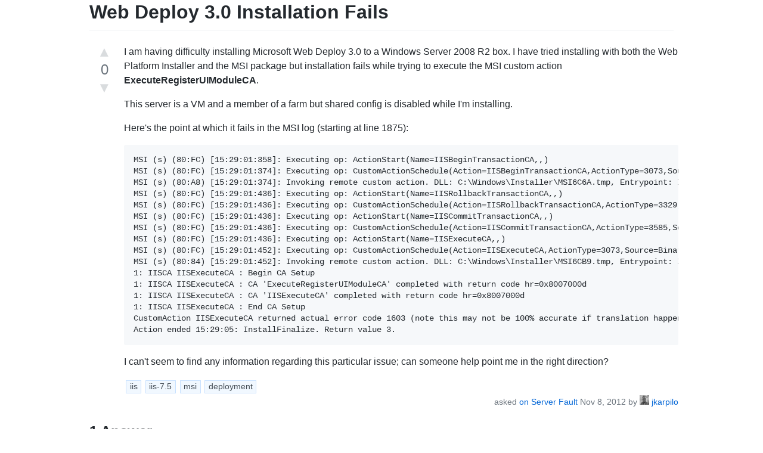

--- FILE ---
content_type: text/html; charset=utf-8
request_url: https://windows-hexerror.linestarve.com/q/sf446771-web-deploy-30-installation-fails
body_size: 2374
content:
<!DOCTYPE html><html lang="en"><head><title>Web Deploy 3.0 Installation Fails</title><link rel="stylesheet" href="/assets/main-css-J70jL4xZ9XDhEm610THio-liXvZQr6xchX4qGk0EF54.css" integrity="sha256-J70jL4xZ9XDhEm610THio+liXvZQr6xchX4qGk0EF54="/><link rel="canonical" href="https://windows-hexerror.linestarve.com/q/sf446771-web-deploy-30-installation-fails"><script async src="//pagead2.googlesyndication.com/pagead/js/adsbygoogle.js"></script><script>(adsbygoogle = window.adsbygoogle || []).push({
	google_ad_client: "ca-pub-1525579576977352",
	enable_page_level_ads: true
});
</script></head><body><div class="container markdown-body" itemscope itemtype="http://schema.org/Question"><h1 itemprop="name">Web Deploy 3.0 Installation Fails</h1><div class="qa-container qa-full first-of-type"><div class="qa-sidebar"><div class="qa-voteinfo tooltipped tooltipped-e tooltipped-no-delay" aria-label="Sorry, you can't vote on questions yet."><div class="votearrow">&#x25b2;</div><span itemprop="upvoteCount">0</span><br><div class="votearrow">&#x25bc;</div></div><!-- TODO accepted?--></div><div class="qa-body"><div itemprop="text"><p>I am having difficulty installing Microsoft Web Deploy 3.0 to a Windows Server 2008 R2 box. I have tried installing with both the Web Platform Installer and the MSI package but installation fails while trying to execute the MSI custom action <strong>ExecuteRegisterUIModuleCA</strong>. </p>

<p>This server is a VM and a member of a farm but shared config is disabled while I'm installing.</p>

<p>Here's the point at which it fails in the MSI log (starting at line 1875):</p>

<pre><code>MSI (s) (80:FC) [15:29:01:358]: Executing op: ActionStart(Name=IISBeginTransactionCA,,)
MSI (s) (80:FC) [15:29:01:374]: Executing op: CustomActionSchedule(Action=IISBeginTransactionCA,ActionType=3073,Source=BinaryData,Target=IISBeginTransactionCA,)
MSI (s) (80:A8) [15:29:01:374]: Invoking remote custom action. DLL: C:\Windows\Installer\MSI6C6A.tmp, Entrypoint: IISBeginTransactionCA
MSI (s) (80:FC) [15:29:01:436]: Executing op: ActionStart(Name=IISRollbackTransactionCA,,)
MSI (s) (80:FC) [15:29:01:436]: Executing op: CustomActionSchedule(Action=IISRollbackTransactionCA,ActionType=3329,Source=BinaryData,Target=IISRollbackTransactionCA,)
MSI (s) (80:FC) [15:29:01:436]: Executing op: ActionStart(Name=IISCommitTransactionCA,,)
MSI (s) (80:FC) [15:29:01:436]: Executing op: CustomActionSchedule(Action=IISCommitTransactionCA,ActionType=3585,Source=BinaryData,Target=IISCommitTransactionCA,)
MSI (s) (80:FC) [15:29:01:436]: Executing op: ActionStart(Name=IISExecuteCA,,)
MSI (s) (80:FC) [15:29:01:452]: Executing op: CustomActionSchedule(Action=IISExecuteCA,ActionType=3073,Source=BinaryData,Target=IISExecuteCA,CustomActionData=1^3^21^WebDeployment_Current^154^Microsoft.Web.Deployment.UI.PackagingModuleProvider, Microsoft.Web.Deployment.UI.Server, Version=9.0.0.0, Culture=neutral, PublicKeyToken=31BF3856AD364E35^1^1^0^^1^3^28^DelegationManagement_Current^171^Microsoft.Web.Management.Delegation.DelegationModuleProvider, Microsoft.Web.Management.Delegation.Server, Version=9.0.0.0, Culture=neutral, PublicKeyToken=31BF3856AD364E35^1^1^0^^1^7^38^system.webServer/management/delegation^4^Deny^16^MachineToWebRoot^0^^3^yes^1^7^31^system.webServer/wdeploy/backup^4^Deny^20^MachineToApplication^0^^2^no^)
MSI (s) (80:84) [15:29:01:452]: Invoking remote custom action. DLL: C:\Windows\Installer\MSI6CB9.tmp, Entrypoint: IISExecuteCA
1: IISCA IISExecuteCA : Begin CA Setup 
1: IISCA IISExecuteCA : CA 'ExecuteRegisterUIModuleCA' completed with return code hr=0x8007000d 
1: IISCA IISExecuteCA : CA 'IISExecuteCA' completed with return code hr=0x8007000d 
1: IISCA IISExecuteCA : End CA Setup 
CustomAction IISExecuteCA returned actual error code 1603 (note this may not be 100% accurate if translation happened inside sandbox)
Action ended 15:29:05: InstallFinalize. Return value 3.
</code></pre>

<p>I can't seem to find any information regarding this particular issue; can someone help point me in the right direction?</p>
</div><div class="tags"><div class="tag">iis</div><div class="tag">iis-7.5</div><div class="tag">msi</div><div class="tag">deployment</div></div><div class="qa-attribution">asked <a href="https://serverfault.com/questions/446771/web-deploy-3-0-installation-fails">on Server Fault</a> Nov 8, 2012 by <a href="https://serverfault.com/users/130331/jkarpilo"><img src="https://www.gravatar.com/avatar/04150122501235ddbe9501147696399a?s=16&amp;d=identicon&amp;r=PG" width="16" height="16" alt=""> jkarpilo</a></div></div></div><h2><span itemprop="answerCount">1</span> Answer</h2><div class="qa-container qa-full first-of-type" id="sx-serverfault-448376" itemscope itemtype="http://schema.org/Answer"><div class="qa-sidebar"><div class="qa-voteinfo tooltipped tooltipped-e tooltipped-no-delay" aria-label="Sorry, you can't vote on answers yet."><div class="votearrow">&#x25b2;</div><span itemprop="upvoteCount">0</span><br><div class="votearrow">&#x25bc;</div></div><!-- TODO accepted?--></div><div class="qa-body"><div itemprop="text"><p>After many hours of digging I finally found the solution.</p>

<p>There were two duplicated entries in the administration.config's location\modules section: Rewrite &amp; PlatformInstaller. Removing these duplicates allowed the installation to complete successfully.</p>
</div><div class="qa-attribution">answered <a href="https://serverfault.com/questions/446771/web-deploy-3-0-installation-fails/448376#448376">on Server Fault</a> Nov 13, 2012 by <a href="https://serverfault.com/users/130331/jkarpilo"><img src="https://www.gravatar.com/avatar/04150122501235ddbe9501147696399a?s=16&amp;d=identicon&amp;r=PG" width="16" height="16" alt=""> jkarpilo</a></div></div></div><hr><p class="container">User contributions licensed under <a href="https://creativecommons.org/licenses/by-sa/3.0/">CC BY-SA 3.0</a></p><script type="text/javascript" src="/assets/vend-js-ECgNvG-oXgP7Ca24MRcZ831qDcNq2M5AahAhJRksgtI.js" integrity="sha256-ECgNvG+oXgP7Ca24MRcZ831qDcNq2M5AahAhJRksgtI="></script><script type="text/javascript" src="/assets/cust-js-ZONKvaIwPRDoYEqWdyhagYZfqo_vT6evY1jwUSHh31o.js" integrity="sha256-ZONKvaIwPRDoYEqWdyhagYZfqo/vT6evY1jwUSHh31o="></script><script src="https://analytics.linestarve.com/piwik.js"></script><noscript><p><img src="https://analytics.linestarve.com/piwik.php?idsite=6&amp;rec=1" style="border:0;" alt=""></p></noscript></div></body></html>

--- FILE ---
content_type: text/html; charset=utf-8
request_url: https://www.google.com/recaptcha/api2/aframe
body_size: 268
content:
<!DOCTYPE HTML><html><head><meta http-equiv="content-type" content="text/html; charset=UTF-8"></head><body><script nonce="-ZmcGsXeMGWw9e_TgzpWZA">/** Anti-fraud and anti-abuse applications only. See google.com/recaptcha */ try{var clients={'sodar':'https://pagead2.googlesyndication.com/pagead/sodar?'};window.addEventListener("message",function(a){try{if(a.source===window.parent){var b=JSON.parse(a.data);var c=clients[b['id']];if(c){var d=document.createElement('img');d.src=c+b['params']+'&rc='+(localStorage.getItem("rc::a")?sessionStorage.getItem("rc::b"):"");window.document.body.appendChild(d);sessionStorage.setItem("rc::e",parseInt(sessionStorage.getItem("rc::e")||0)+1);localStorage.setItem("rc::h",'1769781914269');}}}catch(b){}});window.parent.postMessage("_grecaptcha_ready", "*");}catch(b){}</script></body></html>

--- FILE ---
content_type: application/javascript; charset=UTF-8
request_url: https://windows-hexerror.linestarve.com/assets/cust-js-ZONKvaIwPRDoYEqWdyhagYZfqo_vT6evY1jwUSHh31o.js
body_size: 819
content:
(function() {
function ArrayFrom(v) {
	var r = new Array(v.length)
	for (var i = 0; i < v.length; i++) {
		r[i] = v[i]
	}
	return r
}
function $T(text) {
	return document.createTextNode(text)
}
function $E(type, contents, fn) {
	var ret = document.createElement(type)
	contents.filter(function(c) {return c}).forEach(function(c) {ret.appendChild(c)})
	if (fn) fn(ret)
	return ret
}
ArrayFrom(document.getElementsByClassName('tabs')).forEach(function (tabs) {
	var activeBtn = null, activeTab = null
	var nav = document.createElement('nav')
	nav.classList.add('tabnav-tabs')
	ArrayFrom(tabs.getElementsByClassName('tab')).forEach(function (tab) {
		var tabName = tab.getElementsByClassName('tab-name')[0]
		var tabBtn = document.createElement('button')
		var theTab = tab
		tabBtn.classList.add('tabnav-tab')
		tabBtn.innerHTML = tabName.innerHTML
		tabName.style.display = 'none'
		tabBtn.onclick = function() {
			activeBtn.classList.remove('selected')
			activeTab.style.display = 'none'
			activeBtn = tabBtn
			activeTab = theTab
			activeBtn.classList.add('selected')
			activeTab.style.display = 'block'
		}
		tab.style.display = 'none'
		nav.appendChild(tabBtn)
		if (activeBtn == null) {
			activeBtn = tabBtn
			activeTab = tab
		}
	})
	activeBtn.click()
	var navDiv = document.createElement('div')
	navDiv.classList.add('tabnav')
	navDiv.appendChild(nav)
	tabs.insertBefore(navDiv, tabs.firstChild)
	tabs.classList.remove('tabber-off')
	tabs.classList.add('tabber-on')
})
var hra = document.getElementById('hresult-analysis')
if (hra) {
	var info = JSON.parse(hra.getAttribute('data-parsed'))
	var flags = Object.keys(info.flags).filter(function(f) {return info.flags[f]}).join('')
	var summary = $E('div', [
		$E('strong', [$T('HRESULT analysis: ')]),
		$T('flags: '),
		flags==''?$T('none'):$E('code', [$T(flags)]),
		$T('; facility: '),
		$T(info.facility),
		info.facilityInfo
			?$E('span', [
				$T(' ('),
				info.facilityInfo.description
					?$E('abbr',
						[$T(info.facilityInfo.name)],
						function(e) {e.title = info.facilityInfo.description})
					:$T(info.facilityInfo.name),
				$T(')'),
			]):null,
		$T('; error: '),
		$T(info.error),
		$T(' '),
		$E('a', [$T('(more)')], function(link) {
			link.href = 'javascript:'
			link.onclick = function() {
				hra.style.display = 'block'
				summary.style.display = 'none'
				return false
			}
		})
	])
	summary.classList.add('hresult-summary')
	hra.parentElement.insertBefore(summary, hra)
	hra.style.display = 'none'
}
if (document.title === '404 Not Found' && Rollbar) {
	Rollbar.error('404: '+document.location, {referrer: document.referrer})
}
})()
